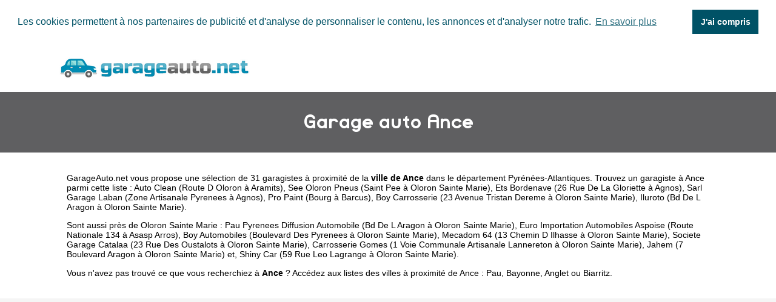

--- FILE ---
content_type: text/html
request_url: https://www.garageauto.net/ance.html
body_size: 4452
content:
<!doctype html>
<html xml:lang="fr" lang="fr">
<head>
	<meta charset="UTF-8">
	<title>ᐅ Garage auto Ance • Les garagistes de Ance</title>
	<meta name="description" content="Garage automobile à Ance (Pyrénées-Atlantiques). &#x2705; 31 garagistes référencés dans la ville de Ance. Accédez à la liste des réparateurs de voiture de Ance comme Auto Clean Route D Oloron, See Oloron Pneus Saint Pee, Ets Bordenave 26 Rue De La Gloriette, Sarl Garage Laban Zone Artisanale Pyrenees.">
	<meta name="robots" content="index, follow">
	<meta name="format-detection" content="telephone=no">
	<meta name="Language" content="fr"/>
<meta name="google-site-verification" content="d690vGCJxBvksqGn0z2XkppsK3GQnv6t4rDv0y1vBCA" />

	<link rel="shortcut icon" href="images/favicon.ico" />

		<meta name="viewport" content="width=device-width"/>
		<link rel="stylesheet" href="style.css" type="text/css"/>
		<link rel="stylesheet" media="screen and (min-width:1000px)"  href="style-ordinateur.css" type="text/css"/>
		<link rel="stylesheet" media="screen and (max-width:1000px)"  href="style-smartphone.css" type="text/css"/>
		
			<link rel="stylesheet" type="text/css" href="//cdnjs.cloudflare.com/ajax/libs/cookieconsent2/3.1.0/cookieconsent.min.css" />
<script src="//cdnjs.cloudflare.com/ajax/libs/cookieconsent2/3.1.0/cookieconsent.min.js" rel="noreferrer" async defer></script>
<script async defer>
window.addEventListener("load", function(){
window.cookieconsent.initialise({
  "palette": {
    "popup": {
      "background": "#FFFFFF",
      "text": "#005266"
    },
    "button": {
      "background": "#005266",
	  "text": "#FFFFFF"
    }
  },
    "position": "top",
  "static": true,
  "theme": "dark-top",
  "content": {
    "message": "Les cookies permettent à nos partenaires de publicité et d'analyse de personnaliser le contenu, les annonces et d'analyser notre trafic.",
    "dismiss": "J'ai compris",
    "link": "En savoir plus"
  }
})});
</script>
<script async src="//pagead2.googlesyndication.com/pagead/js/adsbygoogle.js"></script>
<script>
  (adsbygoogle = window.adsbygoogle || []).push({
    google_ad_client: "ca-pub-1598302612170162",
    enable_page_level_ads: true
  });
</script>

		</head>
<body>

<header>
<div class="centrerlebloc">

<a href="https://www.garageauto.net" title="GarageAuto.net"><img src="images/logo.png" alt="GarageAuto.net"/></a>


</div>
</header>

<div class="titrepage">
<div class="centrerlebloc">
<h1>Garage auto Ance</h1>
</div>
</div>


<article class="presentationblanc">
<div class="centrerlebloc">
<div class="contenuentreprisemarge">
<p><a href="https://www.garageauto.net" title="Garage auto">GarageAuto.net</a> vous propose une sélection de 31 garagistes à proximité de la <strong>ville de Ance</strong> dans le département <a href="pyrenees-atlantiques.html" title="Garage automobile Pyrénées-Atlantiques">Pyrénées-Atlantiques</a>. Trouvez un garagiste à Ance parmi cette liste : <a href='auto-clean-aramits.html'>Auto Clean (Route D Oloron à Aramits)</a>, <a href='see-oloron-pneus-oloron-sainte-marie.html'>See Oloron Pneus (Saint Pee à Oloron Sainte Marie)</a>, <a href='ets-bordenave-agnos.html'>Ets Bordenave (26 Rue De La Gloriette à Agnos)</a>, <a href='sarl-garage-laban-agnos.html'>Sarl Garage Laban (Zone Artisanale Pyrenees à Agnos)</a>, <a href='pro-paint-barcus.html'>Pro Paint (Bourg à Barcus)</a>, <a href='boy-carrosserie-oloron-sainte-marie.html'>Boy Carrosserie (23 Avenue Tristan Dereme à Oloron Sainte Marie)</a>, <a href='iluroto-oloron-sainte-marie.html'>Iluroto (Bd De L Aragon à Oloron Sainte Marie)</a>.<p>Sont aussi près de Oloron Sainte Marie : <a href='pau-pyrenees-diffusion-automobile-oloron-sainte-marie.html'>Pau Pyrenees Diffusion Automobile (Bd De L Aragon à Oloron Sainte Marie)</a>, <a href='euro-importation-automobiles-aspoise-asasp-arros.html'>Euro Importation Automobiles Aspoise (Route Nationale 134 à Asasp Arros)</a>, <a href='boy-automobiles-oloron-sainte-marie.html'>Boy Automobiles (Boulevard Des Pyrenees à Oloron Sainte Marie)</a>, <a href='mecadom-64-oloron-sainte-marie.html'>Mecadom 64 (13 Chemin D Ilhasse à Oloron Sainte Marie)</a>, <a href='societe-garage-catalaa-oloron-sainte-marie.html'>Societe Garage Catalaa (23 Rue Des Oustalots à Oloron Sainte Marie)</a>, <a href='carrosserie-gomes-oloron-sainte-marie.html'>Carrosserie Gomes (1 Voie Communale Artisanale Lannereton à Oloron Sainte Marie)</a>, <a href='jahem-oloron-sainte-marie.html'>Jahem (7 Boulevard Aragon à Oloron Sainte Marie)</a> et, <a href='shiny-car-oloron-sainte-marie.html'>Shiny Car (59 Rue Leo Lagrange à Oloron Sainte Marie)</a>. <p>Vous n'avez pas trouvé ce que vous recherchiez à <strong>Ance</strong> ? Accédez aux listes des villes à proximité de Ance :  <a href='pau.html' title="Garagiste Pau">Pau</a>, <a href='bayonne.html' title="Garagiste Bayonne">Bayonne</a>, <a href='anglet.html' title="Garagiste Anglet">Anglet</a> ou <a href='biarritz.html' title="Garagiste Biarritz">Biarritz</a>.
</div>
</div>
</article>

<div class="centrerlebloc paddingtrentehaut">
<script async src="//pagead2.googlesyndication.com/pagead/js/adsbygoogle.js"></script>
<!-- GarageAuto.net -->
<ins class="adsbygoogle"
     style="display:block"
     data-ad-client="ca-pub-1598302612170162"
     data-ad-slot="6502366468"
     data-ad-format="link"></ins>
<script>
(adsbygoogle = window.adsbygoogle || []).push({});
</script>

</div>

<script language="JavaScript">

    var _pjsleads = {


        'common' : {
            'pjwhat': 'Garage automobile',
            'pjwhere': '64570',
            'pjnbres': '3',
			'pjpartnerkey': 'garage_auto_net'
        },


        'ads': [


            {
            'pjid' : 'garageauto'
            }

        ]
    };


    (function() {
        var sle = document.createElement('script'); sle.type = 'text/javascript'; sle.async = true;
        sle.src = ('https:' == document.location.protocol ? 'https://' : 'http://') + 'sle.pagesjaunes.fr/js/pj_locals.js';
        var s = document.getElementsByTagName('script')[0]; s.parentNode.insertBefore(sle, s);
    })();
</script>
	
		<div class="centrerlebloc paddingtrentehaut">
	<ins id="garageauto"></ins>
	</div><div class="centrerlebloc">

<div class="titreentreprise">
<h2 class="titreentreprisemarge">
<a href="auto-clean-aramits.html" title="Garage auto AUTO CLEAN">AUTO CLEAN</a>
</h2>
</div>
<div class="contenuentreprise">
<div class="contenuentreprisemarge">


Entretien et réparation de voitures à ARAMITS <i>(à 4km de Ance)</i><p><strong><img src="images/adresse.png" class="logomap" alt="Adresse"/> ROUTE D OLORON 64570 ARAMITS</strong>


</div>
</div>

</div>
<div class="centrerlebloc">

<div class="titreentreprise">
<h2 class="titreentreprisemarge">
<a href="see-oloron-pneus-oloron-sainte-marie.html" title="Garage auto SEE OLORON PNEUS">SEE OLORON PNEUS</a>
</h2>
</div>
<div class="contenuentreprise">
<div class="contenuentreprisemarge">


Entretien et réparation de voitures à OLORON SAINTE MARIE <i>(à 5.9km de Ance)</i><p><strong><img src="images/adresse.png" class="logomap" alt="Adresse"/> SAINT PEE 64400 OLORON SAINTE MARIE</strong>


</div>
</div>

</div>
<div class="centrerlebloc">

<div class="titreentreprise">
<h2 class="titreentreprisemarge">
<a href="ets-bordenave-agnos.html" title="Garage auto ETS BORDENAVE">ETS BORDENAVE</a>
</h2>
</div>
<div class="contenuentreprise">
<div class="contenuentreprisemarge">


Entretien et réparation de voitures à AGNOS <i>(à 7km de Ance)</i><p><strong><img src="images/adresse.png" class="logomap" alt="Adresse"/> 26 RUE DE LA GLORIETTE 64400 AGNOS</strong>


</div>
</div>

</div>
<div class="centrerlebloc">

<div class="titreentreprise">
<h2 class="titreentreprisemarge">
<a href="sarl-garage-laban-agnos.html" title="Garage auto SARL GARAGE LABAN">SARL GARAGE LABAN</a>
</h2>
</div>
<div class="contenuentreprise">
<div class="contenuentreprisemarge">


Entretien et réparation de voitures à AGNOS <i>(à 7.1km de Ance)</i><p><strong><img src="images/adresse.png" class="logomap" alt="Adresse"/> ZONE ARTISANALE PYRENEES 64400 AGNOS</strong>


</div>
</div>

</div>
<div class="centrerlebloc paddingtrentehaut">

<script async src="//pagead2.googlesyndication.com/pagead/js/adsbygoogle.js"></script>
<!-- GarageAuto.net -->
<ins class="adsbygoogle"
     style="display:block"
     data-ad-client="ca-pub-1598302612170162"
     data-ad-slot="6502366468"
     data-ad-format="link"></ins>
<script>
(adsbygoogle = window.adsbygoogle || []).push({});
</script>

</div>

<div class="centrerlebloc">

<div class="titreentreprise">
<h2 class="titreentreprisemarge">
<a href="pro-paint-barcus.html" title="Garage auto PRO PAINT">PRO PAINT</a>
</h2>
</div>
<div class="contenuentreprise">
<div class="contenuentreprisemarge">


Entretien et réparation de voitures à BARCUS <i>(à 7.2km de Ance)</i><p><strong><img src="images/adresse.png" class="logomap" alt="Adresse"/> BOURG 64130 BARCUS</strong>


</div>
</div>

</div>
<div class="centrerlebloc">

<div class="titreentreprise">
<h2 class="titreentreprisemarge">
<a href="boy-carrosserie-oloron-sainte-marie.html" title="Garage auto BOY CARROSSERIE">BOY CARROSSERIE</a>
</h2>
</div>
<div class="contenuentreprise">
<div class="contenuentreprisemarge">


Entretien et réparation de voitures à OLORON SAINTE MARIE <i>(à 7.5km de Ance)</i><p><strong><img src="images/adresse.png" class="logomap" alt="Adresse"/> 23 AVENUE TRISTAN DEREME 64400 OLORON SAINTE MARIE</strong>


</div>
</div>

</div>
<div class="centrerlebloc">

<div class="titreentreprise">
<h2 class="titreentreprisemarge">
<a href="iluroto-oloron-sainte-marie.html" title="Garage auto ILUROTO">ILUROTO</a>
</h2>
</div>
<div class="contenuentreprise">
<div class="contenuentreprisemarge">


Entretien et réparation de voitures à OLORON SAINTE MARIE <i>(à 7.7km de Ance)</i><p><strong><img src="images/adresse.png" class="logomap" alt="Adresse"/> BD DE L ARAGON 64400 OLORON SAINTE MARIE</strong>


</div>
</div>

</div>
<div class="centrerlebloc">

<div class="titreentreprise">
<h2 class="titreentreprisemarge">
<a href="pau-pyrenees-diffusion-automobile-oloron-sainte-marie.html" title="Garage auto PAU PYRENEES DIFFUSION AUTOMOBILE">PAU PYRENEES DIFFUSION AUTOMOBILE</a>
</h2>
</div>
<div class="contenuentreprise">
<div class="contenuentreprisemarge">


Entretien et réparation de voitures à OLORON SAINTE MARIE <i>(à 7.7km de Ance)</i><p><strong><img src="images/adresse.png" class="logomap" alt="Adresse"/> BD DE L ARAGON 64400 OLORON SAINTE MARIE</strong>


</div>
</div>

</div>
<div class="centrerlebloc">

<div class="titreentreprise">
<h2 class="titreentreprisemarge">
<a href="euro-importation-automobiles-aspoise-asasp-arros.html" title="Garage auto EURO IMPORTATION AUTOMOBILES ASPOISE">EURO IMPORTATION AUTOMOBILES ASPOISE</a>
</h2>
</div>
<div class="contenuentreprise">
<div class="contenuentreprisemarge">


Entretien et réparation de voitures à ASASP ARROS <i>(à 7.7km de Ance)</i><p><strong><img src="images/adresse.png" class="logomap" alt="Adresse"/> ROUTE NATIONALE 134 64660 ASASP ARROS</strong>


</div>
</div>

</div>
<div class="centrerlebloc">

<div class="titreentreprise">
<h2 class="titreentreprisemarge">
<a href="boy-automobiles-oloron-sainte-marie.html" title="Garage auto BOY AUTOMOBILES">BOY AUTOMOBILES</a>
</h2>
</div>
<div class="contenuentreprise">
<div class="contenuentreprisemarge">


Entretien et réparation de voitures à OLORON SAINTE MARIE <i>(à 7.7km de Ance)</i><p><strong><img src="images/adresse.png" class="logomap" alt="Adresse"/> BOULEVARD DES PYRENEES 64400 OLORON SAINTE MARIE</strong>


</div>
</div>

</div>
<div class="centrerlebloc">

<div class="titreentreprise">
<h2 class="titreentreprisemarge">
<a href="mecadom-64-oloron-sainte-marie.html" title="Garage auto MECADOM 64">MECADOM 64</a>
</h2>
</div>
<div class="contenuentreprise">
<div class="contenuentreprisemarge">


Entretien et réparation de voitures à OLORON SAINTE MARIE <i>(à 7.7km de Ance)</i><p><strong><img src="images/adresse.png" class="logomap" alt="Adresse"/> 13 CHEMIN D ILHASSE 64400 OLORON SAINTE MARIE</strong>


</div>
</div>

</div>
<div class="centrerlebloc">

<div class="titreentreprise">
<h2 class="titreentreprisemarge">
<a href="societe-garage-catalaa-oloron-sainte-marie.html" title="Garage auto SOCIETE GARAGE CATALAA">SOCIETE GARAGE CATALAA</a>
</h2>
</div>
<div class="contenuentreprise">
<div class="contenuentreprisemarge">


Entretien et réparation de voitures à OLORON SAINTE MARIE <i>(à 7.8km de Ance)</i><p><strong><img src="images/adresse.png" class="logomap" alt="Adresse"/> 23 RUE DES OUSTALOTS 64400 OLORON SAINTE MARIE</strong>


</div>
</div>

</div>
<div class="centrerlebloc">

<div class="titreentreprise">
<h2 class="titreentreprisemarge">
<a href="carrosserie-gomes-oloron-sainte-marie.html" title="Garage auto CARROSSERIE GOMES">CARROSSERIE GOMES</a>
</h2>
</div>
<div class="contenuentreprise">
<div class="contenuentreprisemarge">


Entretien et réparation de voitures à OLORON SAINTE MARIE <i>(à 7.8km de Ance)</i><p><strong><img src="images/adresse.png" class="logomap" alt="Adresse"/> 1 VOIE COMMUNALE ARTISANALE LANNERETON 64400 OLORON SAINTE MARIE</strong>


</div>
</div>

</div>
<div class="centrerlebloc">

<div class="titreentreprise">
<h2 class="titreentreprisemarge">
<a href="jahem-oloron-sainte-marie.html" title="Garage auto JAHEM">JAHEM</a>
</h2>
</div>
<div class="contenuentreprise">
<div class="contenuentreprisemarge">


Entretien et réparation de voitures à OLORON SAINTE MARIE <i>(à 7.8km de Ance)</i><p><strong><img src="images/adresse.png" class="logomap" alt="Adresse"/> 7 BOULEVARD ARAGON 64400 OLORON SAINTE MARIE</strong>


</div>
</div>

</div>
<div class="centrerlebloc">

<div class="titreentreprise">
<h2 class="titreentreprisemarge">
<a href="shiny-car-oloron-sainte-marie.html" title="Garage auto SHINY CAR">SHINY CAR</a>
</h2>
</div>
<div class="contenuentreprise">
<div class="contenuentreprisemarge">


Entretien et réparation de voitures à OLORON SAINTE MARIE <i>(à 7.8km de Ance)</i><p><strong><img src="images/adresse.png" class="logomap" alt="Adresse"/> 59 RUE LEO LAGRANGE 64400 OLORON SAINTE MARIE</strong>


</div>
</div>

</div>
<div class="centrerlebloc">

<div class="titreentreprise">
<h2 class="titreentreprisemarge">
<a href="m-vitor-manuel-lopes-pereira-gomes-oloron-sainte-marie.html" title="Garage auto M VITOR MANUEL LOPES PEREIRA GOMES">M VITOR MANUEL LOPES PEREIRA GOMES</a>
</h2>
</div>
<div class="contenuentreprise">
<div class="contenuentreprisemarge">


Entretien et réparation de voitures à OLORON SAINTE MARIE <i>(à 7.9km de Ance)</i><p><strong><img src="images/adresse.png" class="logomap" alt="Adresse"/> 1 CHEMIN D ILHASSE 64400 OLORON SAINTE MARIE</strong>


</div>
</div>

</div>
<div class="centrerlebloc">

<div class="titreentreprise">
<h2 class="titreentreprisemarge">
<a href="meca-auto-bidos.html" title="Garage auto MECA AUTO">MECA AUTO</a>
</h2>
</div>
<div class="contenuentreprise">
<div class="contenuentreprisemarge">


Entretien et réparation de voitures à BIDOS <i>(à 7.9km de Ance)</i><p><strong><img src="images/adresse.png" class="logomap" alt="Adresse"/> 2 AVENUE GEORGES MESSIER 64400 BIDOS</strong>


</div>
</div>

</div>
<div class="centrerlebloc">

<div class="titreentreprise">
<h2 class="titreentreprisemarge">
<a href="christian-narbeburu-oloron-sainte-marie.html" title="Garage auto CHRISTIAN NARBEBURU">CHRISTIAN NARBEBURU</a>
</h2>
</div>
<div class="contenuentreprise">
<div class="contenuentreprisemarge">


Entretien et réparation de voitures à OLORON SAINTE MARIE <i>(à 7.9km de Ance)</i><p><strong><img src="images/adresse.png" class="logomap" alt="Adresse"/> 16 AVENUE ADOLFO BIOY CASARES 64400 OLORON SAINTE MARIE</strong>


</div>
</div>

</div>
<div class="centrerlebloc">

<div class="titreentreprise">
<h2 class="titreentreprisemarge">
<a href="ets-lanaspa-et-afonso-oloron-sainte-marie.html" title="Garage auto ETS LANASPA ET AFONSO">ETS LANASPA ET AFONSO</a>
</h2>
</div>
<div class="contenuentreprise">
<div class="contenuentreprisemarge">


Entretien et réparation de voitures à OLORON SAINTE MARIE <i>(à 7.9km de Ance)</i><p><strong><img src="images/adresse.png" class="logomap" alt="Adresse"/> 16 AVENUE ADOLFO BIOY CASARES 64400 OLORON SAINTE MARIE</strong>


</div>
</div>

</div>
<div class="centrerlebloc">

<div class="titreentreprise">
<h2 class="titreentreprisemarge">
<a href="sarl-garage-pestana-et-fils-oloron-sainte-marie.html" title="Garage auto SARL GARAGE PESTANA ET FILS">SARL GARAGE PESTANA ET FILS</a>
</h2>
</div>
<div class="contenuentreprise">
<div class="contenuentreprisemarge">


Entretien et réparation de voitures à OLORON SAINTE MARIE <i>(à 8.1km de Ance)</i><p><strong><img src="images/adresse.png" class="logomap" alt="Adresse"/> AV MAL DE LATTRE DE TASSIGNY 64400 OLORON SAINTE MARIE</strong>


</div>
</div>

</div>
<div class="centrerlebloc">

<div class="titreentreprise">
<h2 class="titreentreprisemarge">
<a href="bpf-auto-oloron-sainte-marie.html" title="Garage auto BPF AUTO">BPF AUTO</a>
</h2>
</div>
<div class="contenuentreprise">
<div class="contenuentreprisemarge">


Entretien et réparation de voitures à OLORON SAINTE MARIE <i>(à 8.3km de Ance)</i><p><strong><img src="images/adresse.png" class="logomap" alt="Adresse"/> AVENUE CHARLES ET HENRI MOUREU 64400 OLORON SAINTE MARIE</strong>


</div>
</div>

</div>
<div class="centrerlebloc">

<div class="titreentreprise">
<h2 class="titreentreprisemarge">
<a href="pare-brise-oloronais-oloron-sainte-marie.html" title="Garage auto PARE BRISE OLORONAIS">PARE BRISE OLORONAIS</a>
</h2>
</div>
<div class="contenuentreprise">
<div class="contenuentreprisemarge">


Entretien et réparation de voitures à OLORON SAINTE MARIE <i>(à 8.3km de Ance)</i><p><strong><img src="images/adresse.png" class="logomap" alt="Adresse"/> 9 AVENUE DU 14 JUILLET 64400 OLORON SAINTE MARIE</strong>


</div>
</div>

</div>
<div class="centrerlebloc">

<div class="titreentreprise">
<h2 class="titreentreprisemarge">
<a href="garage-atomic-auto-oloron-sainte-marie.html" title="Garage auto GARAGE ATOMIC AUTO">GARAGE ATOMIC AUTO</a>
</h2>
</div>
<div class="contenuentreprise">
<div class="contenuentreprisemarge">


Entretien et réparation de voitures à OLORON SAINTE MARIE <i>(à 8.3km de Ance)</i><p><strong><img src="images/adresse.png" class="logomap" alt="Adresse"/> 5 AVENUE DU 14 JUILLET 64400 OLORON SAINTE MARIE</strong>


</div>
</div>

</div>
<div class="centrerlebloc">

<div class="titreentreprise">
<h2 class="titreentreprisemarge">
<a href="pg-mechanics-oloron-sainte-marie.html" title="Garage auto PG MECHANICS">PG MECHANICS</a>
</h2>
</div>
<div class="contenuentreprise">
<div class="contenuentreprisemarge">


Entretien et réparation de voitures à OLORON SAINTE MARIE <i>(à 8.4km de Ance)</i><p><strong><img src="images/adresse.png" class="logomap" alt="Adresse"/> 1 RUE BERNARD D AUREILHE 64400 OLORON SAINTE MARIE</strong>


</div>
</div>

</div>
<div class="centrerlebloc">

<div class="titreentreprise">
<h2 class="titreentreprisemarge">
<a href="societe-nascimbeni-bidos.html" title="Garage auto SOCIETE NASCIMBENI">SOCIETE NASCIMBENI</a>
</h2>
</div>
<div class="contenuentreprise">
<div class="contenuentreprisemarge">


Entretien et réparation de voitures à BIDOS <i>(à 8.5km de Ance)</i><p><strong><img src="images/adresse.png" class="logomap" alt="Adresse"/> ZONE ARTISANALE CAMOU 64400 BIDOS</strong>


</div>
</div>

</div>
<div class="centrerlebloc">

<div class="titreentreprise">
<h2 class="titreentreprisemarge">
<a href="pierre-agraz-peintre-carrossier-oloron-sainte-marie.html" title="Garage auto PIERRE AGRAZ PEINTRE CARROSSIER">PIERRE AGRAZ PEINTRE CARROSSIER</a>
</h2>
</div>
<div class="contenuentreprise">
<div class="contenuentreprisemarge">


Entretien et réparation de voitures à OLORON SAINTE MARIE <i>(à 8.8km de Ance)</i><p><strong><img src="images/adresse.png" class="logomap" alt="Adresse"/> 10 RUE LEON JOUHAUX 64400 OLORON SAINTE MARIE</strong>


</div>
</div>

</div>
<div class="centrerlebloc">

<div class="titreentreprise">
<h2 class="titreentreprisemarge">
<a href="eurl-capacete-francois-oloron-sainte-marie.html" title="Garage auto EURL CAPACETE FRANCOIS">EURL CAPACETE FRANCOIS</a>
</h2>
</div>
<div class="contenuentreprise">
<div class="contenuentreprisemarge">


Entretien et réparation de voitures à OLORON SAINTE MARIE <i>(à 8.8km de Ance)</i><p><strong><img src="images/adresse.png" class="logomap" alt="Adresse"/> 1 RUE DU PIC D ARLET 64400 OLORON SAINTE MARIE</strong>


</div>
</div>

</div>
<div class="centrerlebloc">

<div class="titreentreprise">
<h2 class="titreentreprisemarge">
<a href="rapid-auto-oloron-sainte-marie.html" title="Garage auto RAPID AUTO">RAPID AUTO</a>
</h2>
</div>
<div class="contenuentreprise">
<div class="contenuentreprisemarge">


Entretien et réparation de voitures à OLORON SAINTE MARIE <i>(à 8.9km de Ance)</i><p><strong><img src="images/adresse.png" class="logomap" alt="Adresse"/> RUE DE ROCGRAND 64400 OLORON SAINTE MARIE</strong>


</div>
</div>

</div>
<div class="centrerlebloc">

<div class="titreentreprise">
<h2 class="titreentreprisemarge">
<a href="sarl-hyppolite-oloron-sainte-marie.html" title="Garage auto SARL HYPPOLITE">SARL HYPPOLITE</a>
</h2>
</div>
<div class="contenuentreprise">
<div class="contenuentreprisemarge">


Entretien et réparation de voitures à OLORON SAINTE MARIE <i>(à 9.1km de Ance)</i><p><strong><img src="images/adresse.png" class="logomap" alt="Adresse"/> QUARTIER SAINT PEE 64400 OLORON SAINTE MARIE</strong>


</div>
</div>

</div>
<div class="centrerlebloc">

<div class="titreentreprise">
<h2 class="titreentreprisemarge">
<a href="devorsine-automobiles-lanne-en-baretous.html" title="Garage auto DEVORSINE AUTOMOBILES">DEVORSINE AUTOMOBILES</a>
</h2>
</div>
<div class="contenuentreprise">
<div class="contenuentreprisemarge">


Entretien et réparation de voitures à LANNE EN BARETOUS <i>(à 9.3km de Ance)</i><p><strong><img src="images/adresse.png" class="logomap" alt="Adresse"/> CHEMIN DE TALOU 64570 LANNE EN BARETOUS</strong>


</div>
</div>

</div>
<div class="centrerlebloc">

<div class="titreentreprise">
<h2 class="titreentreprisemarge">
<a href="moujbel-oloron-sainte-marie.html" title="Garage auto MOUJBEL">MOUJBEL</a>
</h2>
</div>
<div class="contenuentreprise">
<div class="contenuentreprisemarge">


Entretien et réparation de voitures à OLORON SAINTE MARIE <i>(à 9.6km de Ance)</i><p><strong><img src="images/adresse.png" class="logomap" alt="Adresse"/> 11 RUE HENRI IV 64400 OLORON SAINTE MARIE</strong>


</div>
</div>

</div>


<div class="margetrentehaut">
<div class="centrerlebloc">
<div class="presentationblanc">
<div class="contenuentreprisemarge"><p>
 Les dernières créations de garages à proximité de Ance sont Vitrage Auto Bearnais en 2018 (Lasseube), Carrosserie Jdc Da Cunha en 2018 (Lescar), L Atelier 64 en 2018 (Jurancon) et J S Auto en 2018 (Jurancon).</p>
</div>
</div>
</div>
</div>


<div class="centrerlebloc">
<div class='blocautre margetrentehaut'>
	<div class='blocautrepadding'>
	<div class='autretitre'><a href="oloron-sainte-marie.html" title="Garage à Oloron-Sainte-Marie">Garages de Oloron-Sainte-Marie</a></div>
	</div>
	</div>
	<div class='blocautre margetrentehaut'>
	<div class='blocautrepadding'>
	<div class='autretitre'><a href="mourenx.html" title="Garage à Mourenx">Garages de Mourenx</a></div>
	</div>
	</div>
	<div class='blocautre margetrentehaut'>
	<div class='blocautrepadding'>
	<div class='autretitre'><a href="gan.html" title="Garage à Gan">Garages de Gan</a></div>
	</div>
	</div>
	<div class='blocautre margetrentehaut'>
	<div class='blocautrepadding'>
	<div class='autretitre'><a href="billere.html" title="Garage à Billère">Garages de Billère</a></div>
	</div>
	</div>
	<div class='blocautre margetrentehaut'>
	<div class='blocautrepadding'>
	<div class='autretitre'><a href="lons.html" title="Garage à Lons">Garages de Lons</a></div>
	</div>
	</div>
	<div class='blocautre margetrentehaut'>
	<div class='blocautrepadding'>
	<div class='autretitre'><a href="jurancon.html" title="Garage à Jurançon">Garages de Jurançon</a></div>
	</div>
	</div>
	<div class='blocautre margetrentehaut'>
	<div class='blocautrepadding'>
	<div class='autretitre'><a href="lescar.html" title="Garage à Lescar">Garages de Lescar</a></div>
	</div>
	</div>
	<div class='blocautre margetrentehaut'>
	<div class='blocautrepadding'>
	<div class='autretitre'><a href="pau.html" title="Garage à Pau">Garages de Pau</a></div>
	</div>
	</div>
	<div class='blocautre margetrentehaut'>
	<div class='blocautrepadding'>
	<div class='autretitre'><a href="orthez.html" title="Garage à Orthez">Garages de Orthez</a></div>
	</div>
	</div>
	<div class='blocautre margetrentehaut'>
	<div class='blocautrepadding'>
	<div class='autretitre'><a href="habas.html" title="Garage à Habas">Garages de Habas</a></div>
	</div>
	</div>
	<div class='blocautre margetrentehaut'>
	<div class='blocautrepadding'>
	<div class='autretitre'><a href="labatut-40.html" title="Garage à Labatut">Garages de Labatut</a></div>
	</div>
	</div>
	<div class='blocautre margetrentehaut'>
	<div class='blocautrepadding'>
	<div class='autretitre'><a href="amou.html" title="Garage à Amou">Garages de Amou</a></div>
	</div>
	</div>
	</div>
﻿
<footer>

© GarageAuto.net - 2026 - <a href="contact.html" title="Contacter GarageAuto.net">Contact</a>

</footer>
</body>
</html>


--- FILE ---
content_type: text/html; charset=utf-8
request_url: https://www.google.com/recaptcha/api2/aframe
body_size: 268
content:
<!DOCTYPE HTML><html><head><meta http-equiv="content-type" content="text/html; charset=UTF-8"></head><body><script nonce="54uLCB424mQwO2s2JXdNfw">/** Anti-fraud and anti-abuse applications only. See google.com/recaptcha */ try{var clients={'sodar':'https://pagead2.googlesyndication.com/pagead/sodar?'};window.addEventListener("message",function(a){try{if(a.source===window.parent){var b=JSON.parse(a.data);var c=clients[b['id']];if(c){var d=document.createElement('img');d.src=c+b['params']+'&rc='+(localStorage.getItem("rc::a")?sessionStorage.getItem("rc::b"):"");window.document.body.appendChild(d);sessionStorage.setItem("rc::e",parseInt(sessionStorage.getItem("rc::e")||0)+1);localStorage.setItem("rc::h",'1769019241467');}}}catch(b){}});window.parent.postMessage("_grecaptcha_ready", "*");}catch(b){}</script></body></html>